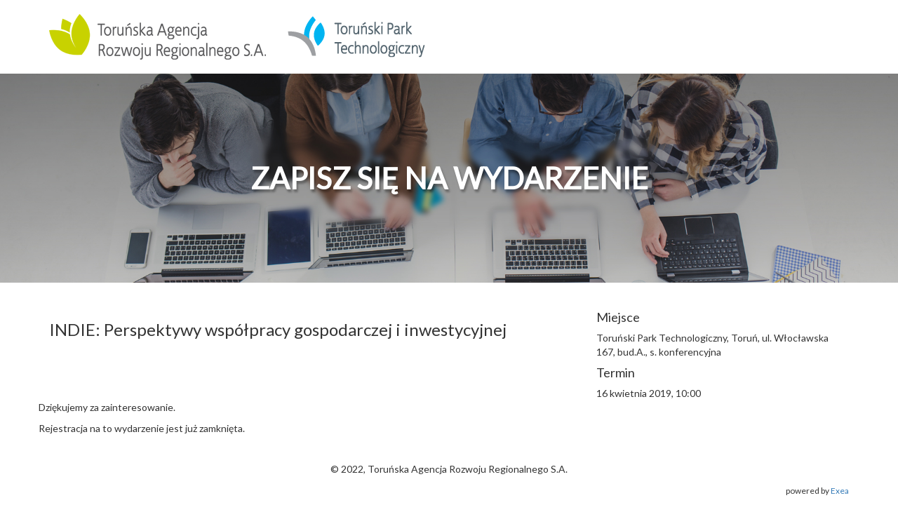

--- FILE ---
content_type: text/html; charset=UTF-8
request_url: https://events.technopark.org.pl/indie-perspektywy-wspolpracy-gospodarczej-i-inwestycyjnej
body_size: 689
content:
<!doctype html>
<html lang="pl">
<head>
    <meta charset="utf-8">
    <meta http-equiv="X-UA-Compatible" content="IE=edge">
    <meta name="viewport" content="width=device-width, initial-scale=1">

    <title>Events</title>

    <!-- Bootstrap -->
    <link href="https://events.technopark.org.pl/css/bootstrap.min.css" rel="stylesheet">
    <!-- Font Awesome -->
    <link href="https://events.technopark.org.pl/css/font-awesome.min.css" rel="stylesheet">
    <!-- Custom Theme Style -->
    <link href="https://events.technopark.org.pl/css/welcome.css?v=180921" rel="stylesheet">
</head>
<body id="welcome">
    <section class="logo-bar">
        <div class="container">
            <div class="row">
                <div class="col-sm-12">
                    <a href="/">
                        <img src="https://events.technopark.org.pl/img/logo-tarr-sa.png" alt="Toruńska Agencja Rozwoju Regionalnego S.A.">
                        <img src="https://events.technopark.org.pl/img/logo-tpt.png" alt="Toruński Park Technologiczny">
                    </a>
                </div>
            </div>
        </div>
    </section>

    <section class="jumbotron text-center">
        <h1>Zapisz się na wydarzenie</h1>
    </section>

    <div class="container">
        <div class="row">
            <div class="col-sm-8">
                                <h1>INDIE: Perspektywy współpracy gospodarczej i inwestycyjnej</h1>
            </div>
            <div class="col-sm-4">
                <h4>Miejsce</h4>
                Toruński Park Technologiczny, Toruń, ul. Włocławska 167, bud.A., s. konferencyjna

                <h4>Termin</h4>
                16 kwietnia 2019, 10:00
            </div>
        </div>

        <div class="row">
                            <p>Dziękujemy za zainteresowanie.</p>
                <p>Rejestracja na to wydarzenie jest już zamknięta.</p>
                    </div>
    </div>

    <div class="container-fluid footer">
		<div class="container">
			<div class="row">
				<div class="col-sm-12 text-center">
					<p>&copy; 2022, Toruńska Agencja Rozwoju Regionalnego S.A.</p>
                    <p class="text-right"><small>powered by <a href="https://exea.pl/">Exea</a></small></p>
				</div>
			</div>
		</div>
	</div>

    <!-- jQuery -->
    <script src="https://events.technopark.org.pl/js/jquery.min.js"></script>
    <!-- Bootstrap -->
    <script src="https://events.technopark.org.pl/js/bootstrap.min.js"></script>
    </body>
</html>


--- FILE ---
content_type: text/css
request_url: https://events.technopark.org.pl/css/welcome.css?v=180921
body_size: 783
content:
@import url(//fonts.googleapis.com/css?family=Lato:300,400,600);body{background-color:#fff;font-family:Lato,sans-serif;font-size:14px}.top-bar{color:#999;background-color:#f5f5f5;padding:8px 0;font-weight:700}.contact-info{float:right;list-style:none;margin:0 -10px;padding:0 140px 0 0;background-image:url("/img/logo-ue-top.jpg");background-repeat:no-repeat;background-position:100%}.contact-info li{display:inline-block;margin:0 5px;font-size:89%}.contact-info li i{margin:0 3px}.contact-info li a{color:#00aeea}.logo-bar{padding-top:20px;padding-bottom:20px}.jumbotron{padding-top:100px;padding-bottom:100px;background:transparent url("/img/header-image.jpg") no-repeat 50% 50%;background-size:cover;background-attachment:inherit}.jumbotron h1{margin:.67em 0;color:#fff;font-size:42px;font-family:Lato,sans-serif;font-weight:700;line-height:42px;text-transform:uppercase;text-shadow:2px 4px 3px rgba(0,0,0,.3)}.jumbotron p{display:table;max-width:500px;margin:20px auto 30px;padding:10px 15px;color:#fff;background-color:rgba(0,0,0,.1);font-size:18px;font-weight:300;line-height:26px}.jumbotron .btn{text-transform:uppercase}h1{margin:1em 0 2em;font-size:24px}h2{margin:2em 0 1em;font-size:20px}.form-group{padding-left:15px;padding-right:15px}.form-horizontal .form-group{margin-right:0;margin-left:0}.form-control-feedback{right:15px}.ue-logos{padding:50px}.ue-logos img{max-width:90%}input[type=checkbox],input[type=radio]{margin-right:.5em}input[type=checkbox]+label,input[type=radio]+label{max-width:80%;vertical-align:top}label+input[type=radio]{margin-left:1.5em}.long-label{display:inline}#vocational_courses{font-size:.9em}.card-event{padding-bottom:1em;border:1px solid rgba(0,0,0,.2);margin-bottom:1em!important;padding:1em!important}@media (min-width:768px){.form-horizontal .control-label{padding-top:0}}.declaration{margin-bottom:2em;padding:1em;border:1px solid #00aeea}.footer{margin-top:2em}.form-control-feedback{line-height:26px}.logo-bar img{margin-right:2em}.event-baner{margin-bottom:2em;max-width:100%}